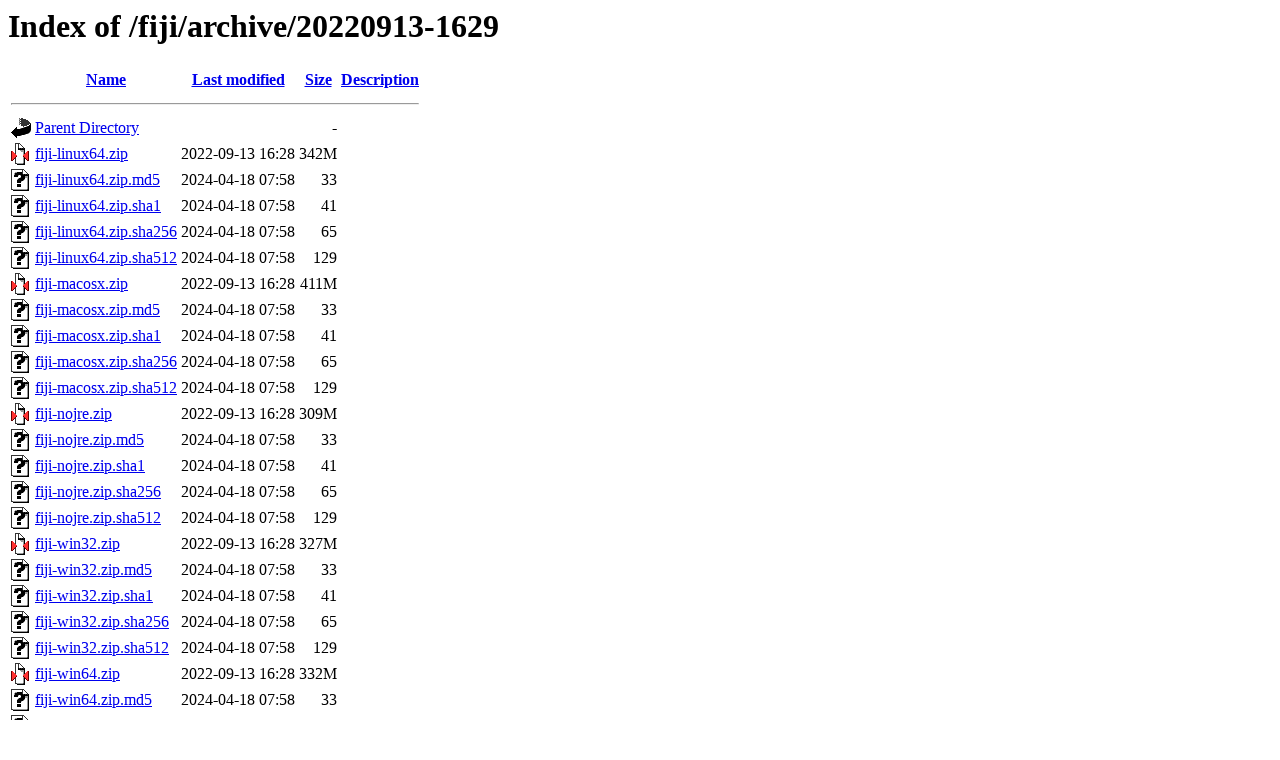

--- FILE ---
content_type: text/html;charset=UTF-8
request_url: https://downloads.imagej.net/fiji/archive/20220913-1629/
body_size: 773
content:
<!DOCTYPE HTML PUBLIC "-//W3C//DTD HTML 3.2 Final//EN">
<html>
 <head>
  <title>Index of /fiji/archive/20220913-1629</title>
 </head>
 <body>
<h1>Index of /fiji/archive/20220913-1629</h1>
  <table>
   <tr><th valign="top"><img src="/icons/blank.gif" alt="[ICO]"></th><th><a href="?C=N;O=D">Name</a></th><th><a href="?C=M;O=A">Last modified</a></th><th><a href="?C=S;O=A">Size</a></th><th><a href="?C=D;O=A">Description</a></th></tr>
   <tr><th colspan="5"><hr></th></tr>
<tr><td valign="top"><img src="/icons/back.gif" alt="[PARENTDIR]"></td><td><a href="/fiji/archive/">Parent Directory</a></td><td>&nbsp;</td><td align="right">  - </td><td>&nbsp;</td></tr>
<tr><td valign="top"><img src="/icons/compressed.gif" alt="[   ]"></td><td><a href="fiji-linux64.zip">fiji-linux64.zip</a></td><td align="right">2022-09-13 16:28  </td><td align="right">342M</td><td>&nbsp;</td></tr>
<tr><td valign="top"><img src="/icons/unknown.gif" alt="[   ]"></td><td><a href="fiji-linux64.zip.md5">fiji-linux64.zip.md5</a></td><td align="right">2024-04-18 07:58  </td><td align="right"> 33 </td><td>&nbsp;</td></tr>
<tr><td valign="top"><img src="/icons/unknown.gif" alt="[   ]"></td><td><a href="fiji-linux64.zip.sha1">fiji-linux64.zip.sha1</a></td><td align="right">2024-04-18 07:58  </td><td align="right"> 41 </td><td>&nbsp;</td></tr>
<tr><td valign="top"><img src="/icons/unknown.gif" alt="[   ]"></td><td><a href="fiji-linux64.zip.sha256">fiji-linux64.zip.sha256</a></td><td align="right">2024-04-18 07:58  </td><td align="right"> 65 </td><td>&nbsp;</td></tr>
<tr><td valign="top"><img src="/icons/unknown.gif" alt="[   ]"></td><td><a href="fiji-linux64.zip.sha512">fiji-linux64.zip.sha512</a></td><td align="right">2024-04-18 07:58  </td><td align="right">129 </td><td>&nbsp;</td></tr>
<tr><td valign="top"><img src="/icons/compressed.gif" alt="[   ]"></td><td><a href="fiji-macosx.zip">fiji-macosx.zip</a></td><td align="right">2022-09-13 16:28  </td><td align="right">411M</td><td>&nbsp;</td></tr>
<tr><td valign="top"><img src="/icons/unknown.gif" alt="[   ]"></td><td><a href="fiji-macosx.zip.md5">fiji-macosx.zip.md5</a></td><td align="right">2024-04-18 07:58  </td><td align="right"> 33 </td><td>&nbsp;</td></tr>
<tr><td valign="top"><img src="/icons/unknown.gif" alt="[   ]"></td><td><a href="fiji-macosx.zip.sha1">fiji-macosx.zip.sha1</a></td><td align="right">2024-04-18 07:58  </td><td align="right"> 41 </td><td>&nbsp;</td></tr>
<tr><td valign="top"><img src="/icons/unknown.gif" alt="[   ]"></td><td><a href="fiji-macosx.zip.sha256">fiji-macosx.zip.sha256</a></td><td align="right">2024-04-18 07:58  </td><td align="right"> 65 </td><td>&nbsp;</td></tr>
<tr><td valign="top"><img src="/icons/unknown.gif" alt="[   ]"></td><td><a href="fiji-macosx.zip.sha512">fiji-macosx.zip.sha512</a></td><td align="right">2024-04-18 07:58  </td><td align="right">129 </td><td>&nbsp;</td></tr>
<tr><td valign="top"><img src="/icons/compressed.gif" alt="[   ]"></td><td><a href="fiji-nojre.zip">fiji-nojre.zip</a></td><td align="right">2022-09-13 16:28  </td><td align="right">309M</td><td>&nbsp;</td></tr>
<tr><td valign="top"><img src="/icons/unknown.gif" alt="[   ]"></td><td><a href="fiji-nojre.zip.md5">fiji-nojre.zip.md5</a></td><td align="right">2024-04-18 07:58  </td><td align="right"> 33 </td><td>&nbsp;</td></tr>
<tr><td valign="top"><img src="/icons/unknown.gif" alt="[   ]"></td><td><a href="fiji-nojre.zip.sha1">fiji-nojre.zip.sha1</a></td><td align="right">2024-04-18 07:58  </td><td align="right"> 41 </td><td>&nbsp;</td></tr>
<tr><td valign="top"><img src="/icons/unknown.gif" alt="[   ]"></td><td><a href="fiji-nojre.zip.sha256">fiji-nojre.zip.sha256</a></td><td align="right">2024-04-18 07:58  </td><td align="right"> 65 </td><td>&nbsp;</td></tr>
<tr><td valign="top"><img src="/icons/unknown.gif" alt="[   ]"></td><td><a href="fiji-nojre.zip.sha512">fiji-nojre.zip.sha512</a></td><td align="right">2024-04-18 07:58  </td><td align="right">129 </td><td>&nbsp;</td></tr>
<tr><td valign="top"><img src="/icons/compressed.gif" alt="[   ]"></td><td><a href="fiji-win32.zip">fiji-win32.zip</a></td><td align="right">2022-09-13 16:28  </td><td align="right">327M</td><td>&nbsp;</td></tr>
<tr><td valign="top"><img src="/icons/unknown.gif" alt="[   ]"></td><td><a href="fiji-win32.zip.md5">fiji-win32.zip.md5</a></td><td align="right">2024-04-18 07:58  </td><td align="right"> 33 </td><td>&nbsp;</td></tr>
<tr><td valign="top"><img src="/icons/unknown.gif" alt="[   ]"></td><td><a href="fiji-win32.zip.sha1">fiji-win32.zip.sha1</a></td><td align="right">2024-04-18 07:58  </td><td align="right"> 41 </td><td>&nbsp;</td></tr>
<tr><td valign="top"><img src="/icons/unknown.gif" alt="[   ]"></td><td><a href="fiji-win32.zip.sha256">fiji-win32.zip.sha256</a></td><td align="right">2024-04-18 07:58  </td><td align="right"> 65 </td><td>&nbsp;</td></tr>
<tr><td valign="top"><img src="/icons/unknown.gif" alt="[   ]"></td><td><a href="fiji-win32.zip.sha512">fiji-win32.zip.sha512</a></td><td align="right">2024-04-18 07:58  </td><td align="right">129 </td><td>&nbsp;</td></tr>
<tr><td valign="top"><img src="/icons/compressed.gif" alt="[   ]"></td><td><a href="fiji-win64.zip">fiji-win64.zip</a></td><td align="right">2022-09-13 16:28  </td><td align="right">332M</td><td>&nbsp;</td></tr>
<tr><td valign="top"><img src="/icons/unknown.gif" alt="[   ]"></td><td><a href="fiji-win64.zip.md5">fiji-win64.zip.md5</a></td><td align="right">2024-04-18 07:58  </td><td align="right"> 33 </td><td>&nbsp;</td></tr>
<tr><td valign="top"><img src="/icons/unknown.gif" alt="[   ]"></td><td><a href="fiji-win64.zip.sha1">fiji-win64.zip.sha1</a></td><td align="right">2024-04-18 07:58  </td><td align="right"> 41 </td><td>&nbsp;</td></tr>
<tr><td valign="top"><img src="/icons/unknown.gif" alt="[   ]"></td><td><a href="fiji-win64.zip.sha256">fiji-win64.zip.sha256</a></td><td align="right">2024-04-18 07:58  </td><td align="right"> 65 </td><td>&nbsp;</td></tr>
<tr><td valign="top"><img src="/icons/unknown.gif" alt="[   ]"></td><td><a href="fiji-win64.zip.sha512">fiji-win64.zip.sha512</a></td><td align="right">2024-04-18 07:58  </td><td align="right">129 </td><td>&nbsp;</td></tr>
   <tr><th colspan="5"><hr></th></tr>
</table>
<address>Apache/2.4.58 (Ubuntu) Server at downloads.imagej.net Port 443</address>
</body></html>
